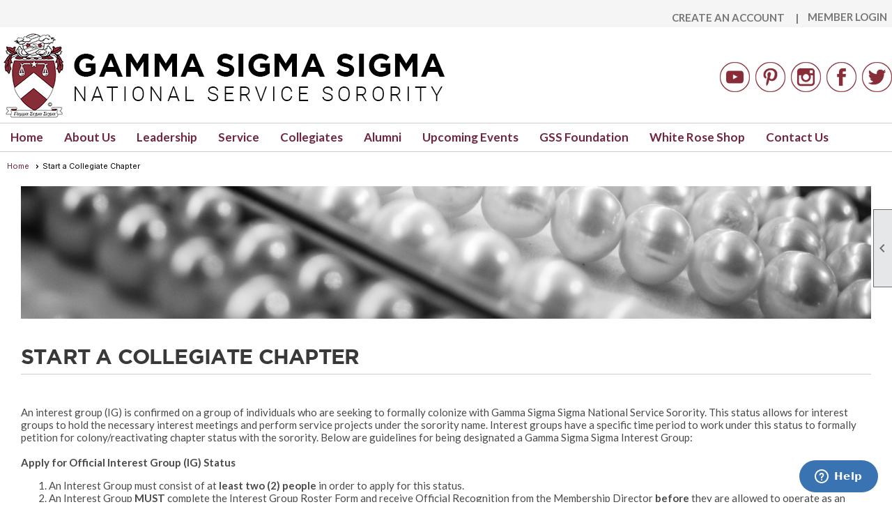

--- FILE ---
content_type: text/html; charset=utf-8
request_url: https://gammasigmasigma.org/content.aspx?page_id=22&club_id=579756&module_id=289277
body_size: 21219
content:
<!DOCTYPE html>


<html lang="en">
	<head id="page_head">   
		<title id="page_title">Start a Collegiate Chapter - Gamma Sigma Sigma National Service Sorority</title>
		
		
		

		
			<script>
				var True = true;
				var False = false;
				var pageId = "22";
				var enableChangeWarning = False;
				var localChangesPending = False;
				var otherChangesPending = false;
				var userLoggedIn = False;
				var memberNumber = '';
				var memberId = '';
				var previewMode = False;
				var isMobileDevice = False;
				var isMobileDisplay = False;
				var isPostBack = False;
				var submitButtonName = "";
				var cancelButtonName = "";
				var focusControlId = '';
				var isApp = False;
				var app_platform = ""; 
				var hidePageTools = false;
				var isPopup = false;
				var isIE7 = false;
				var isIE8 = false;
				var renewLink = '';
				var paymentLink = '';
				var clubPrefix = "/";
				var pageToolsReferenceSelector = null;
				var isBotSession = True;
				function doCancel() {	}
			</script>  

			
			<link type="text/css" href="/css/smoothness/jquery-ui.min.css?v=20221017" rel="Stylesheet" />	
			<link rel="stylesheet" type="text/css" href="/css/common_ui.css?v=20251209" />
			<link rel="stylesheet" type="text/css" href="/css/widget.css?v=20250731" />
			<link rel="stylesheet" media="print" type="text/css" href="/css/printable.css?v=20221027" />
			
			<script src="/script/jquery.js?v=20221004"></script>

			<link rel='stylesheet' type='text/css' href='/clubs/579756/css/fonts.css?v=1' />
<link rel='stylesheet' type='text/css' href='/css/layout/62/layout.css?v=3' />
<link rel='stylesheet' type='text/css' href='/css/menu/35/menu.css?v=120521' />
<link rel='stylesheet' type='text/css' href='/css/design/24/design.css?v=1' />
<link rel='stylesheet' type='text/css' href='/css/color/23/color.css?v=120523' />
<link rel='stylesheet' type='text/css' href='/css/color/23/layout/62/layout_color.css?v=3_120523' />
<link rel='stylesheet' type='text/css' href='/css/color/23/menu/35/menu_color.css?v=120521_120523' />
<link rel='stylesheet' type='text/css' href='/clubs/579756/css/club.css?v=62' />
<link rel='stylesheet' type='text/css' href='/clubs/579756/css/custom.css?v=62' />
	
			<link rel="shortcut icon" href="favicon.ico?v=579756_1865524531" type="image/x-icon" /> 
			
			<meta name="referrer" content="always" /> 
			<meta name="viewport" content="width=device-width, initial-scale=1" />
		

		
		
		

	</head>

	<body onhelp="return false;">
		<form method="post" action="./content.aspx?page_id=22&amp;club_id=579756&amp;module_id=289277" id="form">
<div class="aspNetHidden">
<input type="hidden" name="style_sheet_manager_TSSM" id="style_sheet_manager_TSSM" value="" />
<input type="hidden" name="script_manager_TSM" id="script_manager_TSM" value="" />
<input type="hidden" name="__EVENTTARGET" id="__EVENTTARGET" value="" />
<input type="hidden" name="__EVENTARGUMENT" id="__EVENTARGUMENT" value="" />
<input type="hidden" name="__VIEWSTATE" id="__VIEWSTATE" value="aIhyPEM+StU2k3C/c1l0Be95R1YUHAF6Lsppwn3Y/eLQoBzwz9eaWYwWGY3k5/SFu64NxUpT6zVglp7KsY7JO/jjYGI=" />
</div>

<script type="text/javascript">
//<![CDATA[
var theForm = document.forms['form'];
if (!theForm) {
    theForm = document.form;
}
function __doPostBack(eventTarget, eventArgument) {
    if (!theForm.onsubmit || (theForm.onsubmit() != false)) {
        theForm.__EVENTTARGET.value = eventTarget;
        theForm.__EVENTARGUMENT.value = eventArgument;
        theForm.submit();
    }
}
//]]>
</script>


<script src="/WebResource.axd?d=pynGkmcFUV13He1Qd6_TZD_D2KgvBt7G12Vw1g4A0HNv5Br7URGTkjksE-TYATFOTvNuxQ2&amp;t=637453852754849868" type="text/javascript"></script>


<script src="/Telerik.Web.UI.WebResource.axd?_TSM_HiddenField_=script_manager_TSM&amp;compress=1&amp;_TSM_CombinedScripts_=%3b%3bSystem.Web.Extensions%2c+Version%3d4.0.0.0%2c+Culture%3dneutral%2c+PublicKeyToken%3d31bf3856ad364e35%3aen-US%3aba1d5018-bf9d-4762-82f6-06087a49b5f6%3aea597d4b%3ab25378d2%3bTelerik.Web.UI%3aen-US%3a8b7d6a7a-6133-413b-b622-bbc1f3ee15e4%3a16e4e7cd%3a365331c3%3a24ee1bba" type="text/javascript"></script>
<div class="aspNetHidden">

	<input type="hidden" name="__VIEWSTATEGENERATOR" id="__VIEWSTATEGENERATOR" value="65E7F3AF" />
</div>

			<a href="#page_content" id="skip_nav" tabindex="1">Skip to main content</a>
			<a name="top"></a>
			
			<div class='cb-common cb-0'><script> 
$(document).ready(function() {

if (!userLoggedIn) {
$("<a href='/content.aspx?page_id=60&club_id=579756' class='static-link static-join'>Create an Account&emsp;|</a>").insertBefore(".static-bar #important_icons");
$("#user_bar").css("float","none");
}
});


</script></div>
			
			
			

			

			
			

			
			
			<script type="text/javascript">
//<![CDATA[
Sys.WebForms.PageRequestManager._initialize('script_manager', 'form', [], [], [], 90, '');
//]]>
</script>

			<script>
				$telerik.$.ajaxPrefilter(function (s) { if (s.crossDomain) { s.contents.script = false; } });
			</script>

			<input name="changes_pending" type="hidden" id="changes_pending" />
			<script src="https://s3.us-east-1.amazonaws.com/ClubExpressWebFiles/script/jquery-ui.min.js?v=20221017" integrity="sha384-rxCb5hadGhKYsOzRIvOkQ0ggxhZ5fjRxGVY+gkYd5vCYHxwwA5XxrDAW5fAnz9h5" crossorigin="anonymous"></script>
			<script src="/script/widget.js?v=20240307"></script>
			<script src="/script/common.js?v=20251207"></script>

			<script src="/script/address_verification.js?v=20250328"></script>
			<style> @import url("/css/address_verification.css?v=20250328");</style>

			

			

			
<div id="sliding_page_tools">
	
	<style type="text/css">
		@import url("/css/page_tools.css?v=20200604");
	</style>
	<i class="material-icons slide-indicator">&#xE314;</i>
	<ul>
		<li><a class="print-link" title="Print" id="print_link" onclick="printPage(&#39;&#39;, &#39;&#39;, &#39;Gamma Sigma Sigma National Service Sorority&#39;, &#39;gammasigmasigma.org&#39;); return false;" href="#"><i class='material-icons'></i>Print This Page</a></li>
		<li><a href="#" id="text_size" onclick="toggleTextSize(); return false;" title="Text Size" aria-label="Change Text Size" rel="nofollow" ><i class="material-icons">&#xE262;</i>Text Size</a></li>
		<li></li>
		<li ><a href="#top" id="go_to_top" title="Go To Top" aria-label="Got To Top of Page" rel="nofollow"><i class="material-icons">&#xE55D;</i>Scroll To Top</a></li>
		<li></li>
	</ul>

</div>



		
			
		
			<link rel="stylesheet" type="text/css" href="/script/galleria/themes/twelve/galleria.twelve.css" />	
			
			
			<script>
				$(document).ready(function () {
					if (focusControlId) {
						window.setTimeout(function () {
							var focusElement = document.getElementById(focusControlId);
							if (focusElement) {
								focusElement.focus();
							}
						}, 100);
					}
					
					var zenScript = document.createElement('script');
					zenScript.setAttribute('id', 'ze-snippet');
					zenScript.setAttribute('src', 'https://static.zdassets.com/ekr/snippet.js?key=e429ae43-bbec-4591-8dbb-e47eb91740bb');
					document.head.appendChild(zenScript);
					zenScript.onload = function () {
						zE('webWidget', 'setLocale', 'en-us');
						window.zESettings = {
							"webWidget": {
								"chat": {
									"suppress": true
								},
								"talk": {
									"suppress": true
								},
								"answerBot": {
									"suppress": true
								},
								"color": { "theme": "#3a73b2", "launcher": "#3a73b2", "launcherText": "#FFFFFF", "header": "#3a73b2" }
							}
						}
						zE('webWidget', 'helpCenter:setSuggestions', { search: '22' });
					}
				});

			</script>
			
			
		
			<input name="hidden_button_for_address_verification" id="hidden_button_for_address_verification" type="button" onclick="handleAddressVerificationAfterSubmit()" style="display:none" />
		

<div class="static-bar">
	<div class="layout-wrapper">
			<div class="layout-social-container">
				
				
				
			</div>

			

<style type="text/css">
	@import url(/css/user_panel.css?v=20210604);
</style>
<script type="text/javascript" src="/script/user_panel.js?v=20240312"></script>


<div id="user_wrapper" class="horizontal">
	<div id="important_icons" >
		
		
		<div id="cart_link" onclick="showCart(false); return false;"><a rel="nofollow" href="/content.aspx?page_id=585&club_id=579756" class="cart-link important-cart-link"  style='display:none;'  title='Your cart is empty' ></a></div>
		
	</div>
	<div id="user_bar" style="padding-right:2px;">
		<div id="user_panel">
			<div id="non_member_panel">
				<a href="/content.aspx?page_id=31&club_id=579756&action=login&user=5&" class="login-link"  rel='nofollow'>Member Login</a>
				<div id="cart_link_non_member" class="cart-link important-cart-link" onclick="showCart(this); return false;"><a rel="nofollow" href="/content.aspx?page_id=585&club_id=579756" class="cart-link cart-link-panel"  style='display:none;'  title='Your cart is empty' >My Shopping Cart</a></div>
			</div>
			 <!--END MEMBER PANEL -->
		</div> <!--END USER PANEL -->
	</div>
	<div id="cart_tooltip">
		<div class="cart-tooltip-title">Shopping Cart</div>
		<a class="cart-close" href="javascript:;" onclick="closeCartTip();return false;"><span class="material-icons">cancel</span></a>
		<div id="cart_tooltip_data"></div>
	</div>
	<div class="clear"></div>
</div>

			

			<div class="cp-holder">
				
			</div>
		<div class="clear"></div>
	</div>
	<div class="clear"></div>
</div>
<div class="clear"></div>

<div class="clear"></div>
<div id="nav_header_container">
	<div class="nav-logo-container" id="nav_logo"></div>
	<header >
		<div class="layout-wrapper">
			<div id="header_cell"><style>
    .toplogo {
    max-width:90%;
    float:left;
    }
    .hsoc {
    float:right;
    margin-top:50px;
    }
    .hsoc img { margin-left:5px; transition:all .5s ease; }
    .hsoc a { text-decoration:none; }
    .hsoc img:hover { opacity:.6;}
    /* Smartphones (portrait and landscape) --- */
    @media (min-width : 320px) and (max-width : 480px),
    (min-width : 375px) and (max-width : 667px){
    /* Styles */
    .hsoc { display:none; }
    .toplogo { display:block; float: none; margin-left:auto; margin-right:auto; }
    }
    /* iPads (portrait and landscape) --- */
    @media (min-width : 768px) and (max-width : 1024px) {
    /* Styles */
    .hsoc img { max-width:30px; }
    .toplogo { max-width:50%; }
    }
</style>
<a href="/">
<img class="toplogo" alt="" src="//s3.amazonaws.com/ClubExpressClubFiles/579756/graphics/toplogo_1729468131.jpg ">
</a>
<div class="hsoc">
<a href="https://www.youtube.com/user/GammaSigmaSigma" target="_blank">
<img alt="" src="//s3.amazonaws.com/ClubExpressClubFiles/579756/graphics/youtube_2056114129.png ">
</a>
<a href="https://www.pinterest.com/gammasigmasigma/" target="_blank">
<img alt="" src="//s3.amazonaws.com/ClubExpressClubFiles/579756/graphics/pinterest2_2049998973.png ">
</a>
<a href="https://www.instagram.com/gammasigmasigma" target="_blank">
<img alt="" src="//s3.amazonaws.com/ClubExpressClubFiles/579756/graphics/igcon3_2141734638.png">
</a>
<a href="https://www.facebook.com/gammasigmasigma" target="_blank">
<img alt="" src="//s3.amazonaws.com/ClubExpressClubFiles/579756/graphics/facebook2_492256298.png ">
</a>
<!--
<a href="https://plus.google.com/111006629945186842248/posts" target="_blank">
<img alt="" src="//s3.amazonaws.com/ClubExpressClubFiles/579756/graphics/google2_1460781760.png ">
</a>
-->
<a href="https://twitter.com/gammasigmasigma" target="_blank">
<img alt="" src="//s3.amazonaws.com/ClubExpressClubFiles/579756/graphics/twitter_1786939651.png ">
</a>
</div>
<div class="clear"></div></div>
		</div>
	</header>
	<div id="menu_container">
		<div class="layout-wrapper">
			<div class="menu-toggle"><i class="material-icons">&#xE5D2;</i>Menu</div>
			<nav>
				<div class="nav-container">
					<ul class='site-menu horizontal'><li> <span><a href="/content.aspx?page_id=0&club_id=579756">Home</a></span></li><li class='sub-parent' role='button' tabindex='0'><span><span>About Us</span></span><ul class='sub-menu'><li> <span><a href="/content.aspx?page_id=22&club_id=579756&module_id=307924">About Us</a></span></li><li> <span><a href="/content.aspx?page_id=22&club_id=579756&module_id=289274">Anti-Hazing Policy</a></span></li><li> <span><a href="/content.aspx?page_id=60&club_id=579756">Member Signup</a></span></li></ul></li><li class='sub-parent' role='button' tabindex='0'><span><span>Leadership</span></span><ul class='sub-menu'><li> <span><a href="/content.aspx?page_id=22&club_id=579756&module_id=289280">Leadership</a></span></li><li> <span><a href="/content.aspx?page_id=22&club_id=579756&module_id=289266">Board of Directors</a></span></li><li> <span><a href="/content.aspx?page_id=22&club_id=579756&module_id=289281">Staff</a></span></li></ul></li><li class='sub-parent' role='button' tabindex='0'><span><span>Service</span></span><ul class='sub-menu'><li> <span><a href="/content.aspx?page_id=22&club_id=579756&module_id=307960">Project IMPACT</a></span></li><li> <span><a href="/content.aspx?page_id=22&club_id=579756&module_id=289267">National Service Partners</a></span></li><li> <span><a href="/content.aspx?page_id=22&club_id=579756&module_id=307917">National Day of Service</a></span></li><li> <span><a href="/content.aspx?page_id=22&club_id=579756&module_id=307923">Woman of the Year</a></span></li></ul></li><li> <span><a href="/content.aspx?page_id=22&club_id=579756&module_id=307925">Collegiates</a></span></li><li> <span><a href="/content.aspx?page_id=22&club_id=579756&module_id=307926">Alumni</a></span></li><li> <span><a href='http://www.gammasigmasigma.org/content.aspx?page_id=4001&club_id=579756&action=cira&vm=Future&sif=0'>Upcoming Events</a></span></li><li> <span><a href="/content.aspx?page_id=22&club_id=579756&module_id=314497">GSS Foundation</a></span></li><li> <span><a href='https://greeklicensing.com/clients/gamma-sigma-sigma/14288?search=&location=&product_categories='target='_blank'>White Rose Shop</a></span></li><li> <span><a href="/content.aspx?page_id=4&club_id=579756">Contact Us</a></span></li></ul> 
				</div>
				<div class="clear"></div>
			</nav>
			<div class="clear"></div>
		</div>
	</div>
</div>

<div class="layout-wrapper cb-container">
	
	<div class="clear"></div>
</div>

<div id="layout_wrapper" class="watermark">
	<div id="content_column" >
		<div id="inner_content">
			<div id="ctl00_crumb_trail_container" class="crumb-trail-container"><a href="/content.aspx?page_id=0&club_id=579756">Home</a><span aria-current='page'>Start a Collegiate Chapter</span></div>
			<div id="page_content"><div class="build-row full-width " id="full_width-8675895" seq="1" type="0"><div class="build-column full "><div class='cell-item inner-column' cell="1" widgettype="2"><span class="_reSelectionEdge"></span>
<style>
    .spcol .inner-column a {
    color:#252525;
    display:block;
    padding:8px 10px;
    box-sizing:border-box;
    margin-bottom:3px;
    background-color:#eaeaea;
    font-size:16px;
    font-weight:normal;
    transition:all .5s ease;
    text-decoration:none;
    }
    .spcol .inner-column a:hover {
    background-color:#872d38 !important;
    color:#FFF;
    }
    .column.threequarter h1 {
    color:#000;
    font-size:28px;
    }
    .column.threequarter .ce-button {
    background-color:#2e6ab3 !important;
    color:#FFF !important;
    padding:15px 15px !important;
    font-size:16px !important;
    font-weight:normal !important;
    text-transform:uppercase !important;
    border:none !important;
    border-radius:6px !important;
    background-image:none !important;
    transition: all .5s ease;
    }
    .column.threequarter .ce-button:hover {
    background-color:#872d38!important;
    }
</style>
<div class="resp-row">
<div class="column full">
<div class="inner-column"><img alt="" src="//images.clubexpress.com/579756/graphics/public_banner_92255626.png" border="0">
<h1><br>
start a collegiate chapter
</h1>
<hr>
</div>
</div>
<div class="clear"></div>
</div>
<br>
<div class="resp-row">
<div class="column full">
<div class="inner-column">An interest group (IG) is confirmed on a group of individuals who are seeking to formally colonize with Gamma Sigma Sigma National Service Sorority. This status allows for interest groups to hold the necessary interest meetings and perform service projects under the sorority name. Interest groups have a specific time period to work under this status to formally petition for colony/reactivating chapter status with the sorority. Below are guidelines for being designated a Gamma Sigma Sigma Interest Group:<br>
<br>
<strong>Apply for Official Interest Group (IG) Status</strong><br>
<ol>
    <li>An Interest Group must consist of at&nbsp;<strong>least two (2) people</strong>&nbsp;in order to apply for this status.</li>
    <li>An Interest Group&nbsp;<strong>MUST</strong>&nbsp;complete the Interest Group Roster Form and receive Official Recognition from the Membership Director&nbsp;<strong>before</strong>&nbsp;they are allowed to operate as an Interest Group of Gamma Sigma Sigma and/or use the name of the sorority in any official capacity.</li>
    <li>An Interest Group is allowed to do the following:
    <ul>
        <li>conduct necessary interest meetings to gain the needed interest to formally petition</li>
        <li>conduct service projects and fundraisers</li>
    </ul>
    </li>
    <li>An Interest Group will&nbsp;<strong>NOT</strong>&nbsp;be allowed to wear our letters or insignia until they are officially recognized as a colony or RAC of the sorority.</li>
    <li>An Interest Group will have&nbsp;<strong>one academic semester</strong>&nbsp;to formally petition with the sorority as a colony or reactivating chapter.</li>
    <li>The official title of the Interest Group will be “The (insert school name) Interest Group of Gamma Sigma Sigma”</li>
    <li>An official Interest Group will be allowed to attend sorority-sponsored events such as Conferences and Spirit Days. The sorority will&nbsp;<strong>NOT</strong>, however, disperse any Travel Pool funds for these groups.</li>
    <li>The Membership Director will be responsible for tracking and staying in constant contact with all Interest Groups.</li>
</ol>
Please complete the <a href="/content.aspx?page_id=1478&amp;club_id=579756&amp;item_id=3921">Collegiate Interest Group Form</a>&nbsp;with any additional questions or concerns.</div>
</div>
<div class="clear"></div>
</div>
<br>
<br></div></div><div class="clear"></div></div>
<div id="ctl00_ctl00_content"></div>
</div>
			<div class="clear"></div>
		</div>
	</div>
	<div class="clear"></div>
</div>

<div class="below-content">
	<div class="layout-wrapper cb8-wrapper">
		
	</div>
</div>

<div class="clear"></div>

<div class="bottom-wrapper">
	<footer>
		<div class="layout-wrapper">
			

<div class="footer-container">
	<a href="/">Home</a>&nbsp;&nbsp;&nbsp;|&nbsp;&nbsp;&nbsp;
	<a href="/content.aspx?page_id=4&club_id=579756" id="ctl00_footer_contact_us_link" >Contact Us</a>&nbsp;&nbsp;&nbsp;|&nbsp;&nbsp;&nbsp;
	<span id="ctl00_footer_copyright_panel">Copyright © 2025 - All Rights Reserved</span>&nbsp;&nbsp;&nbsp;|&nbsp;&nbsp;&nbsp;
	<a role='button' href='#' onclick="openModalPopup('/popup.aspx?page_id=126&club_id=579756', 600, 480, ''); return false;" id="ctl00_footer_terms_link"  aria-haspopup='dialog'  rel='nofollow'>Terms of Use</a>&nbsp;&nbsp;&nbsp;|&nbsp;&nbsp;&nbsp;
	<a role='button' href='#' onclick="openModalPopup('/popup.aspx?page_id=125&club_id=579756', 600, 480, ''); return false;" id="ctl00_footer_privacy_link"  aria-haspopup='dialog'  rel='nofollow'>Privacy Policy</a>
	<br />
	<a href="https://www.clubexpress.com/landing.aspx?source=gss" class="footer-link" rel="nofollow" target="_blank">Powered By&nbsp;<img src="/images/powered_by.png" alt="ClubExpress" align="absmiddle" border="0" /></a>
</div>

		</div>
	</footer>
	<div class="clear"></div>
</div>

<script type="text/javascript">
	$(document).ready(function() {
		$('.menu-toggle').click(function () {
			$('#menu_container nav ').slideToggle();
		});
		$(document).on('click', 'ul.horizontal.site-menu.narrow li.sub-parent', function () {
			$(this).find('.sub-menu').slideToggle();

		});
		checkResize();
	});
	function showResizer() {
		alert("Width function disabled in responsive layouts");
	}
	$(window).resize(function () {
		checkResize();
	});
	function checkResize() {
		var width = $(window).width();
		if (width <= 768) {
			$('ul.horizontal.site-menu').addClass('narrow');
		}
		else {
			$('ul.horizontal.site-menu').removeClass('narrow');
			$('#menu_container nav ').show();
		}
	}
</script>

<script type="text/javascript">
//<![CDATA[
window.__TsmHiddenField = $get('script_manager_TSM');//]]>
</script>
</form>
		
		
	</body>
</html>




--- FILE ---
content_type: text/css
request_url: https://gammasigmasigma.org/clubs/579756/css/fonts.css?v=1
body_size: 320
content:
@import url('//fonts.googleapis.com/css?family=Roboto+Condensed:400,700,400italic');
@import url('//fonts.googleapis.com/css?family=Raleway:300,400,700,900');
@import url('//s3.amazonaws.com/ClubExpressFonts/gotham/stylesheet.css');
@import url('//fonts.googleapis.com/css?family=Lato:400,700,400italic,700italic');


--- FILE ---
content_type: text/css
request_url: https://gammasigmasigma.org/css/menu/35/menu.css?v=120521
body_size: 1969
content:

ul.site-menu li {
background-color:transparent;
}
ul.site-menu li span a, ul.site-menu li span span { 
	font-size:17px; 
	font-family:Raleway, sans-serif; 
	color:#777; 
}
ul.site-menu ul.sub-menu li {
	width:100%;
	line-height:30px;
	transition:all .5s ease;
	}
ul.site-menu li {
	padding:0px;
	line-height:30px;
	margin-left:5px;
	margin-right:5px;
	}
ul.site-menu li a{
	float:left; 
	display:block; 
	text-decoration:none; 
	white-space:nowrap;
	}
ul.site-menu li a span{
	float:left; 
	display:block;
	}
ul.site-menu ul.sub-menu li span a { 
	font-size:15px; 
	}
ul.site-menu li.selected-menu-item  a{  
	text-decoration:none;
	}
ul.site-menu li.menu-separator { 
	height:0px; 
	width:0px;
	}
ul.site-menu ul.sub-menu li { 
	*width:200px;
	max-width:250px;
	border:none;
	padding-right:10px;
	}
ul.site-menu ul.sub-menu.mega-sub ul.sub-menu li {
border:none;
}

ul.site-menu ul.sub-menu li span a{
	width:100%;
	border-right:none;
	line-height:30px;
	}
ul.site-menu ul.sub-menu li span a:hover{
	width:100%;
	}

ul.site-menu li span a, ul.site-menu li span span { 
	font-weight:bold;
	}
ul.site-menu li { 
background-color:transparent; 
}
ul.site-menu li span span { 
background-image:none !important; padding-right:10px; 
}
ul.site-menu li span a:hover, ul.site-menu li:hover span span { 
background-image:none; 
}
ul.site-menu li.sub-parent:hover ul { 

	box-shadow:none; 
}
ul.site-menu ul.sub-menu li { 
min-width:100px; 
border:none;
margin:0px;
}
ul.site-menu ul.sub-menu { 
border:none; 
}
ul.site-menu ul.sub-menu li span a, ul.site-menu ul.sub-menu li span a:hover { 
	font-weight:normal;
	}
ul.site-menu ul.sub-menu li.menu-separator {
	padding-top:1px; 
	padding-bottom:1px;
	background-color:#000000;
	padding-right:15px;
}

ul.site-menu > li:hover ul {
    max-height:1000px;
}
ul.site-menu li.selected-menu-item, ul.site-menu li.selected-menu-item span a {
	font-style:normal;
}
ul.site-menu ul.sub-menu li.submenu-name:hover {
}

--- FILE ---
content_type: text/css
request_url: https://gammasigmasigma.org/css/color/23/menu/35/menu_color.css?v=120521_120523
body_size: 966
content:
ul.site-menu,  ul.site-menu li { 
    background-color:#FFF; 
}

ul.site-menu li span a:hover, ul.site-menu li:hover span span { 
    color:#000; 
}

ul.site-menu li span a, ul.site-menu li span span, ul.site-menu ul.sub-menu li span a { 
    color:#777; 
}

ul.site-menu ul.sub-menu li span a:hover { 
    color:#000; 
}

ul.site-menu li:hover, ul.site-menu li:hover span span {
	background-color:#FFF;
}

ul.site-menu ul.sub-menu li, ul.site-menu ul.sub-menu li.submenu-name:hover, ul.site-menu ul.sub-menu { 
    background-color:#f3f3f3; 
    border-bottom:1px solid #cdcdcd;
}
ul.site-menu ul.sub-menu li.submenu-name:hover {
	border:none;
}
ul.site-menu ul.sub-menu li:hover { 
    background-color:#d0d0d0; 
}

ul.site-menu ul.sub-menu { 
    border-top:3px solid #000;
    padding-right:10px; 
}
ul.site-menu li.selected-menu-item {
	background-color:transparent;
}
#menu_container ul.site-menu.narrow ul.sub-menu li:hover { 
    background-color:#313131; 
}

--- FILE ---
content_type: text/css
request_url: https://gammasigmasigma.org/clubs/579756/css/club.css?v=62
body_size: 417
content:
#header_cell { 
	background-color:rgba(0, 0, 0, 0);
	background-image:none;
}
body { 
	color:#4a4a4a;
	font-size:15px;
	font-family:'Lato', sans-serif;
}
a { 
	color:#6F263D;
	font-size:15px;
	font-family:'Lato', sans-serif;
}
h1 { 
	font-family:'GothamBold',sans-serif;
}
h2 { 
	color:#6F263D;
	font-family:'GothamBold',sans-serif;
}
h3 { 
	color:#000000;
	font-family:'Lato', sans-serif;
}


--- FILE ---
content_type: text/css
request_url: https://gammasigmasigma.org/clubs/579756/css/custom.css?v=62
body_size: 1439
content:
.horizontal.control-panel-link,
#full_name,
.static-bar #non_member_panel .login-link,
ul.horizontal.site-menu li span a,
ul.horizontal.site-menu li span span {
font-family:Lato, sans-serif !important;

}
#nav_header_container { padding-bottom:0px; }

.static-bar #non_member_panel .login-link { text-transform:uppercase; }
ul.horizontal.site-menu li span a,
ul.horizontal.site-menu li span span {
color:#6F263D !important;
}

footer {
background-color:#6F263D;
}
.footer-container, .footer-container a, .footer-container span {
color:#FFF;
line-height:2;
}
h1,h2 { text-transform:uppercase; letter-spacing:-.8px;}

ul.horizontal.site-menu ul.sub-menu li { background-color:#6F263D !important; }
ul.horizontal.site-menu ul.sub-menu { border-top:none !important; }
ul.horizontal.site-menu ul.sub-menu li span a,
ul.horizontal.site-menu ul.sub-menu li span a:hover {
color:#FFF !important;
}
ul.horizontal.site-menu ul.sub-menu li:hover { background-color:#252525 !important;  }

#mobile_content_column a.ce-button, #mobile_content_column a.ce-button:hover {
background-color:#6F263D;
}
.static-link {

font-family:Lato, sans-serif !important;
color:#777; 
text-transform:uppercase;
text-decoration:none;
    display: inline-block;
    padding-top: 3px;
    font-weight: bold;
    padding-top: 4px;
}

.static-link:hover {color:#000;}
.static-bar #non_member_panel {
    margin-top: 10px;
}